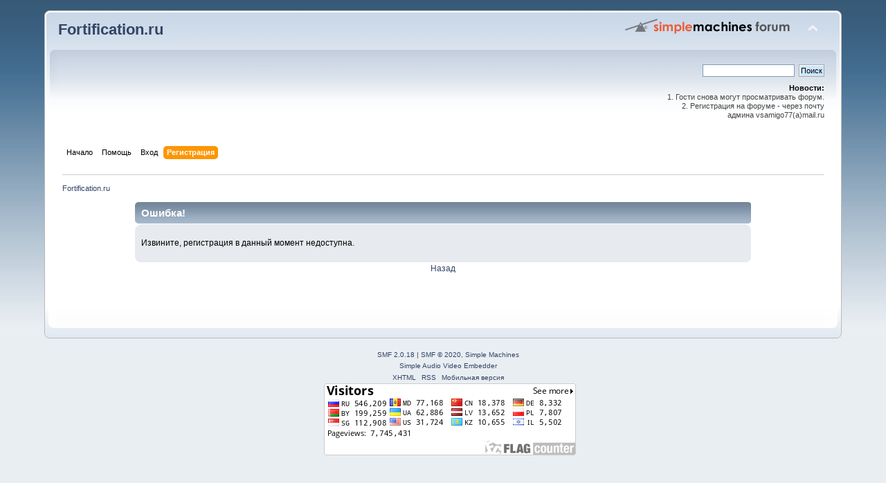

--- FILE ---
content_type: text/html; charset=windows-1251
request_url: http://fortification.ru/forum/index.php?PHPSESSID=262c7c9425726816d300472f6ad4a9b4&action=register
body_size: 2900
content:
<!DOCTYPE html PUBLIC "-//W3C//DTD XHTML 1.0 Transitional//EN" "http://www.w3.org/TR/xhtml1/DTD/xhtml1-transitional.dtd">
<html xmlns="http://www.w3.org/1999/xhtml">
<head>
	<link rel="stylesheet" type="text/css" href="http://fortification.ru/forum/Themes/default/css/index.css?fin20" />
	<link rel="stylesheet" type="text/css" href="http://fortification.ru/forum/Themes/default/css/webkit.css" />
	<script type="text/javascript" src="http://fortification.ru/forum/Themes/default/scripts/script.js?fin20"></script>
	<script type="text/javascript" src="http://fortification.ru/forum/Themes/default/scripts/theme.js?fin20"></script>
	<script type="text/javascript"><!-- // --><![CDATA[
		var smf_theme_url = "http://fortification.ru/forum/Themes/default";
		var smf_default_theme_url = "http://fortification.ru/forum/Themes/default";
		var smf_images_url = "http://fortification.ru/forum/Themes/default/images";
		var smf_scripturl = "http://fortification.ru/forum/index.php?PHPSESSID=262c7c9425726816d300472f6ad4a9b4&amp;";
		var smf_iso_case_folding = false;
		var smf_charset = "windows-1251";
		var ajax_notification_text = "Загружается...";
		var ajax_notification_cancel_text = "Отменить";
	// ]]></script>
	<meta http-equiv="Content-Type" content="text/html; charset=windows-1251" />
	<meta name="description" content="Ошибка!" />
	<title>Ошибка!</title>
	<meta name="robots" content="noindex" />
	<link rel="help" href="http://fortification.ru/forum/index.php?PHPSESSID=262c7c9425726816d300472f6ad4a9b4&amp;action=help" />
	<link rel="search" href="http://fortification.ru/forum/index.php?PHPSESSID=262c7c9425726816d300472f6ad4a9b4&amp;action=search" />
	<link rel="contents" href="http://fortification.ru/forum/index.php?PHPSESSID=262c7c9425726816d300472f6ad4a9b4&amp;" />
	<link rel="alternate" type="application/rss+xml" title="Fortification.ru - RSS" href="http://fortification.ru/forum/index.php?PHPSESSID=262c7c9425726816d300472f6ad4a9b4&amp;type=rss;action=.xml" />
	<link rel="stylesheet" type="text/css" id="quick_spoiler_css" href="http://fortification.ru/forum/Themes/default/css/quick_spoiler.css" />
	<link rel="apple-touch-icon" sizes="180x180" href="/apple-touch-icon.png">
<link rel="icon" type="image/png" sizes="32x32" href="/favicon-32x32.png">
<link rel="icon" type="image/png" sizes="16x16" href="/favicon-16x16.png">
<link rel="manifest" href="/site.webmanifest">
<link rel="mask-icon" href="/safari-pinned-tab.svg" color="#5bbad5">
<meta name="msapplication-TileColor" content="#da532c">
<meta name="theme-color" content="#ffffff">
	
</head>
<body>
<div id="wrapper" style="width: 90%">
	<div id="header"><div class="frame">
		<div id="top_section">
			<h1 class="forumtitle">
				<a href="http://fortification.ru/forum/index.php?PHPSESSID=262c7c9425726816d300472f6ad4a9b4&amp;">Fortification.ru</a>
			</h1>
			<img id="upshrink" src="http://fortification.ru/forum/Themes/default/images/upshrink.png" alt="*" title="Свернуть/Развернуть" style="display: none;" />
			<img id="smflogo" src="http://fortification.ru/forum/Themes/default/images/smflogo.png" alt="Simple Machines Forum" title="Simple Machines Forum" />
		</div>
		<div id="upper_section" class="middletext">
			<div class="user">
			</div>
			<div class="news normaltext">
				<form id="search_form" action="http://fortification.ru/forum/index.php?PHPSESSID=262c7c9425726816d300472f6ad4a9b4&amp;action=search2" method="post" accept-charset="windows-1251">
					<input type="text" name="search" value="" class="input_text" />&nbsp;
					<input type="submit" name="submit" value="Поиск" class="button_submit" />
					<input type="hidden" name="advanced" value="0" /></form>
				<h2>Новости: </h2>
				<p>1. Гости снова могут просматривать форум.<br />2. Регистрация на форуме - через почту<br />&nbsp;админа vsamigo77(a)mail.ru</p>
			</div>
		</div>
		<br class="clear" />
		<script type="text/javascript"><!-- // --><![CDATA[
			var oMainHeaderToggle = new smc_Toggle({
				bToggleEnabled: true,
				bCurrentlyCollapsed: false,
				aSwappableContainers: [
					'upper_section'
				],
				aSwapImages: [
					{
						sId: 'upshrink',
						srcExpanded: smf_images_url + '/upshrink.png',
						altExpanded: 'Свернуть/Развернуть',
						srcCollapsed: smf_images_url + '/upshrink2.png',
						altCollapsed: 'Свернуть/Развернуть'
					}
				],
				oThemeOptions: {
					bUseThemeSettings: false,
					sOptionName: 'collapse_header',
					sSessionVar: 'c35cfd547',
					sSessionId: '5f1f56633707d80ed0338af991330b01'
				},
				oCookieOptions: {
					bUseCookie: true,
					sCookieName: 'upshrink'
				}
			});
		// ]]></script>
		<div id="main_menu">
			<ul class="dropmenu" id="menu_nav">
				<li id="button_home">
					<a class="firstlevel" href="http://fortification.ru/forum/index.php?PHPSESSID=262c7c9425726816d300472f6ad4a9b4&amp;">
						<span class="last firstlevel">Начало</span>
					</a>
				</li>
				<li id="button_help">
					<a class="firstlevel" href="http://fortification.ru/forum/index.php?PHPSESSID=262c7c9425726816d300472f6ad4a9b4&amp;action=help">
						<span class="firstlevel">Помощь</span>
					</a>
				</li>
				<li id="button_login">
					<a class="firstlevel" href="http://fortification.ru/forum/index.php?PHPSESSID=262c7c9425726816d300472f6ad4a9b4&amp;action=login">
						<span class="firstlevel">Вход</span>
					</a>
				</li>
				<li id="button_register">
					<a class="active firstlevel" href="http://fortification.ru/forum/index.php?PHPSESSID=262c7c9425726816d300472f6ad4a9b4&amp;action=register">
						<span class="last firstlevel">Регистрация</span>
					</a>
				</li>
			</ul>
		</div>
		<br class="clear" />
	</div></div>
	<div id="content_section"><div class="frame">
		<div id="main_content_section">
	<div class="navigate_section">
		<ul>
			<li class="last">
				<a href="http://fortification.ru/forum/index.php?PHPSESSID=262c7c9425726816d300472f6ad4a9b4&amp;"><span>Fortification.ru</span></a>
			</li>
		</ul>
	</div>
	<div id="fatal_error">
		<div class="cat_bar">
			<h3 class="catbg">
				Ошибка!
			</h3>
		</div>
		<div class="windowbg">
			<span class="topslice"><span></span></span>
			<div class="padding">Извините, регистрация в данный момент недоступна.</div>
			<span class="botslice"><span></span></span>
		</div>
	</div>
	<div class="centertext"><a href="javascript:history.go(-1)">Назад</a></div>
		<script type="text/javascript">window.jQuery || document.write(unescape('%3Cscript src="//code.jquery.com/jquery.min.js"%3E%3C/script%3E'))</script>
		<script type="text/javascript" src="http://fortification.ru/forum/Themes/default/scripts/quick_spoiler.js"></script>
		</div>
	</div></div>
	<div id="footer_section"><div class="frame">
		<ul class="reset">
			<li class="copyright">
			<span class="smalltext" style="display: inline; visibility: visible; font-family: Verdana, Arial, sans-serif;"><a href="http://fortification.ru/forum/index.php?PHPSESSID=262c7c9425726816d300472f6ad4a9b4&amp;action=credits" title="Simple Machines Forum" target="_blank" class="new_win">SMF 2.0.18</a> |
 <a href="https://www.simplemachines.org/about/smf/license.php" title="License" target="_blank" class="new_win">SMF &copy; 2020</a>, <a href="https://www.simplemachines.org" title="Simple Machines" target="_blank" class="new_win">Simple Machines</a><br /><a href="https://www.createaforum.com" target="_blank">Simple Audio Video Embedder</a>
			</span></li>
			<li><a id="button_xhtml" href="http://validator.w3.org/check?uri=referer" target="_blank" class="new_win" title="Valid XHTML 1.0!"><span>XHTML</span></a></li>
			<li><a id="button_rss" href="http://fortification.ru/forum/index.php?PHPSESSID=262c7c9425726816d300472f6ad4a9b4&amp;action=.xml;type=rss" class="new_win"><span>RSS</span></a></li>
			<li class="last"><a id="button_wap2" href="http://fortification.ru/forum/index.php?PHPSESSID=262c7c9425726816d300472f6ad4a9b4&amp;wap2" class="new_win"><span>Мобильная версия</span></a></li>
		</ul> 
	
	<center><a href="http://info.flagcounter.com/JPSM"><img src="http://s03.flagcounter.com/count/JPSM/bg_FFFFFF/txt_000000/border_CCCCCC/columns_4/maxflags_12/viewers_0/labels_1/pageviews_1/flags_0/" alt="Flag Counter" border="0"></a></center>
	
	<p>
	
	<center>
		<!--LiveInternet counter--><script type="text/javascript"><!--
document.write("<a href='http://www.liveinternet.ru/click' "+
"target=_blank><img src='//counter.yadro.ru/hit?t54.1;r"+
escape(document.referrer)+((typeof(screen)=="undefined")?"":
";s"+screen.width+"*"+screen.height+"*"+(screen.colorDepth?
screen.colorDepth:screen.pixelDepth))+";u"+escape(document.URL)+
";"+Math.random()+
"' alt='' title='LiveInternet: РїРѕРєР°Р·Р°РЅРѕ С‡РёСЃР»Рѕ РїСЂРѕСЃРјРѕС‚СЂРѕРІ Рё"+
" РїРѕСЃРµС‚РёС‚РµР»РµР№ Р·Р° 24 С‡Р°СЃР°' "+
"border='0' width='88' height='31'><\/a>")
//--></script><!--/LiveInternet-->
	</center>
	
	</div></div>
</div>
</body></html>